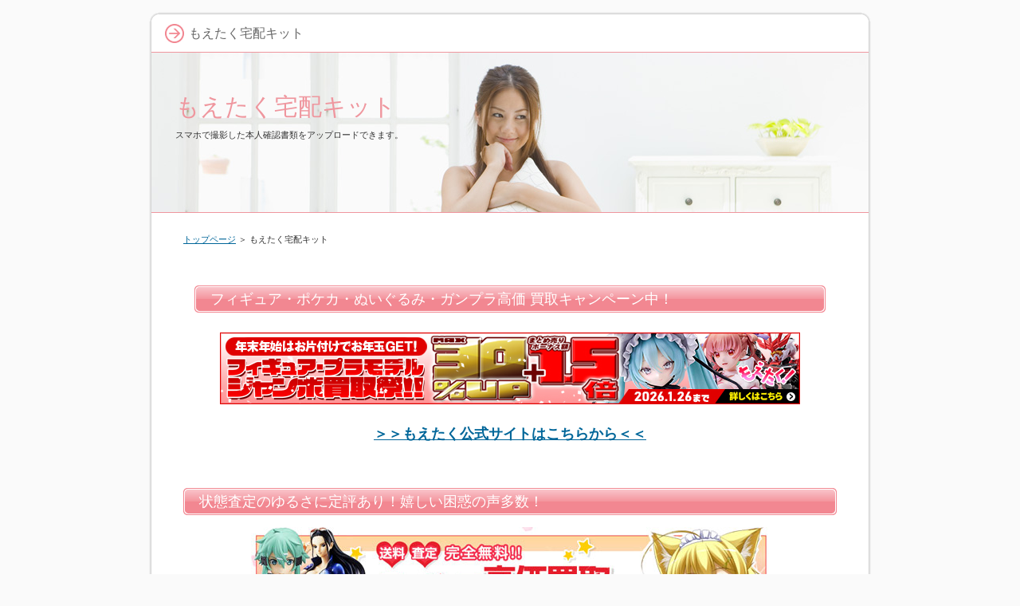

--- FILE ---
content_type: text/html
request_url: https://moetaku.sakuraweb.com/moetakutakuhaikit.html
body_size: 8035
content:
<?xml version="1.0" encoding="Shift_JIS"?>
<!DOCTYPE html PUBLIC "-//W3C//DTD XHTML 1.0 Transitional//EN" "http://www.w3.org/TR/xhtml1/DTD/xhtml1-transitional.dtd">
<html xmlns="http://www.w3.org/1999/xhtml" xml:lang="ja" lang="ja">
<head>
<meta http-equiv="Content-Type" content="text/html; charset=Shift_JIS" />
<meta http-equiv="Content-Style-Type" content="text/css" />
<title>もえたく宅配キット</title>
<meta name="keywords" content="もえたく宅配キット" />
<meta name="description" content="もえたく宅配キットもあり、フィギュア本体はもちろん、箱や付属品も傷、汚れがないようにしておくことが高額買取の秘訣！未開封の品ならさらに10％アップの超高価買取を実現します。" />
<link rel="stylesheet" href="./styles.css" type="text/css" />
<link rel="alternate" type="application/rss+xml" title="RSS" href="https://moetaku.sakuraweb.com/rss.xml" />
</head>

<body oncontextmenu="return false;" onMouseDown="return false;" onSelectStart="return false;" onCopy="return false;" unselectable="on">
<div id="container">

<div id="rndtop">
<h1>もえたく宅配キット</h1>
</div>
<div id="rndbody">
<div id="header">
<h2><span><a href="./">もえたく宅配キット</a></span></h2>
<div id="headertext">スマホで撮影した本人確認書類をアップロードできます。</div>
</div>
<div id="contents">
<div id="main">
<div id="siteNavi"><a href="./">トップページ</a> ＞ もえたく宅配キット</div>

<div id="space1">

<br><h3><span>フィギュア・ポケカ・ぬいぐるみ・ガンプラ高価 買取キャンペーン中！</span></h3>

<br><p><center><span style="font-size:18px" class="lbg"><a href="moetaku.html" rel="nofollow noopener" target="_blank"><img border="0" width="728" height="90" alt="" src="https://www25.a8.net/svt/bgt?aid=130818011861&wid=003&eno=01&mid=s00000008384005061000&mc=1"></a><br><br /><strong><a href="moetaku.html" rel="nofollow noopener" target="_blank" >＞＞もえたく公式サイトはこちらから＜＜</a></strong></span></center></p><br>
</div>

<h3><span>状態査定のゆるさに定評あり！嬉しい困惑の声多数！</span></h3>

<div id="text1">

<p class="txt-img" style="text-align:center"><img src="./img/01.jpg" alt="" /></p>
<p>&nbsp;</p>
<p>もえたくは、萌え系フィギュアやトレーディングカード、そして抱き枕といった、萌え系の商品を販売している人気のサイトです。</p>
<p>&nbsp;</p>
<p>&nbsp;</p>
<p>このサイトでは、梱包セットがサイト側から届けられ、便利に商品を査定に出していただくことができるのも、人気の理由のひとつです。</p>
<p>&nbsp;</p>
<p>&nbsp;</p>
<p>もえたくでは、「萌え系商品を売りたいけれど、段ボールなどの梱包資材を持っていないし、わざわざそろえるのも面倒」という方のために、宅配キットを無料でプレゼントしてくれます。</p>
<p>&nbsp;</p>
<p>&nbsp;</p>
<p>このサイトで無料で提供されているもえたく宅配キットは、段ボールなら大中小合わせて最大5箱、そして、プチプチや緩衝材などです。</p>
<p>&nbsp;</p>
<p>&nbsp;</p>
<p><strong><font style="BACKGROUND-COLOR : #ffff00" color="#FF0000">そのほか、商品送付書もセットになっているため、そのまま書き込んで送付することができるのです。</font></strong></p>
<p>&nbsp;</p>
<p>&nbsp;</p>
<p><span style="color:#FF0A0A"><strong>このようにもえたく宅配キットが提供されているため、梱包資材を自分で用意できない方にも、手軽に商品をお売りいただくことができるのです。</strong></span></p>
<p>&nbsp;</p>
<p>&nbsp;</p>
<p>そして、このサイトではインターネット上から、本人確認書類をアップロードすることができるため、より便利に提出をしていただくことができます。</p>
<p>&nbsp;</p>

</div>
<div id="space2"><center><span style="font-size:18px" class="lbg"><strong><a href="moetaku.html" rel="nofollow" >＞＞もえたく公式サイトはこちらから＜＜</a></strong></span></center><br><br><br>

</div>
</div>

<div id="menu">
<h4>メニュー</h4>
<div class="menubox"><ul id="menu1">
<li><a href="./speedkaitori.html">スピード買取</a></li>
<li><a href="./figmakaitori.html">figma買取</a></li>
<li><a href="./figure_kaitorisatei.html">フィギュア買取査定</a></li>
<li><a href="./figure_takuhaikaitori.html">フィギュア宅配買取</a></li>
<li><a href="./figure_kaitorisite.html">フィギュア買取サイト</a></li>
<li><a href="./moekeigoodskaitori.html">萌え系グッズ買取</a></li>
<li><a href="./kaitorikakaku.html">買い取り価格</a></li>
<li><a href="./moetaku_kutikomi.html">もえたく 口コミ</a></li>
<li><a href="./figure_kaitoriirai.html">フィギュア買取依頼</a></li>
<li><a href="./figure_kaitorigyousya.html">フィギュア買取業者</a></li>
</ul></div>
<h4>おすすめサービス</h4>
<div class="menubox"><ul id="menu2">
<li><a href="./figure_kaitori_osusume.html">フィギュア 買取 おすすめ</a></li>
<li><a href="./figure_uru.html">フィギュア 売る時に気をつける事</a></li>
<li><a href="./figure_koukakaitori.html">フィギュア 高価買取査定が驚異の価格！</a></li>
<li><a href="./omocya_kaitori_osusume.html">おもちゃ 買取 おすすめ</a></li>
<li><a href="./figure_kaitori_net.html">フィギュア 買取 ネットで簡単にできます！</a></li>
<li><a href="./moekeigoods_uru.html">萌え系グッズ 売る時に便利なサイト</a></li>
<li><a href="./dakimakura_kaitori.html">抱き枕 買取ショップ</a></li>
<li><a href="./treadingcard_kaitori.html">トレーディングカード 買取も高価査定</a></li>
<li><a href="./moetakutakuhaikit.html">もえたく宅配キット</a></li>
<li><a href="./figure_urunara.html">フィギュア 売るなら</a></li>
</ul></div>
<h4>体験談</h4>
<div class="menubox"><ul id="menu3">
<li><a href="./kutikomi2.html">もえたく 口コミ２</a></li>
<li><a href="./hyouban.html">もえたく 評判</a></li>
<li><a href="./kutikomi3.html">もえたく 口コミ３</a></li>
<li><a href="./hyouban2.html">もえたく 評判２</a></li>
<li><a href="./taikendan.html">もえたく 体験談</a></li>
</ul></div>
<h4>お得なサービス</h4>
<div class="menubox"><ul id="menu4">
<li><a href="./figure_syuccyou_kaitori.html">フィギュア 出張 買取で高額査定のサイト</a></li>
<li><a href="./treadingcard_uru.html">トレーディングカード 売る</a></li>
<li><a href="./figure_kaitori_kakaku.html">フィギュア 買取 価格トップクラス！</a></li>
<li><a href="./figureai.html">フィギュア愛</a></li>
<li><a href="./mikaifuubonus.html">未開封ボーナス10％アップ</a></li>
<li><a href="./kyaractergoods_kaitori.html">キャラクターグッズ 買取</a></li>
<li><a href="./figure_baikyaku.html">フィギュア 売却</a></li>
<li><a href="./animecharactor_kaitori.html">アニメキャラクター 買取</a></li>
<li><a href="./moekeifigure_koukakaitori.html">萌え系フィギュア 高価買取</a></li>
<li><a href="./onepiece_figure_kaitori.html">ワンピース フィギュア 買取</a></li>
</ul></div>
<h4>ラッキーグッズアイテム</h4>
<div class="menubox"><ul id="menu5">
<li><a href="https://lucky-shop.mints.ne.jp">ラッキーショップ</a></li>
<li><a href="https://saifuya.sakura.ne.jp">財布屋カレンダー</a></li>
</ul></div>
<h4>英会話教室オンライン</h4>
<div class="menubox"><ul id="menu6">
<li><a href="https://kimini-english.sakura.ne.jp">kimini英会話 体験</a></li>
<li><a href="https://dorakids.namekuji.jp">ドラキッズ 料金</a></li>
</ul></div>
<h4>オーガニックローズ化粧品</h4>
<div class="menubox"><ul id="menu7">
<li><a href="https://hanaorganictrial.sakura.ne.jp">HANAオーガニック お試し</a></li>
<li><a href="https://pasocon-itiba.sakura.ne.jp">パソコン市場</a></li>
</ul></div>
<h4>宅配買取サービス おすすめ！</h4>
<div class="menubox"><ul id="menu8">
<li><a href="./torecakaitori.html">トレカ買取</a></li>
<li><a href="./cranegame_kaitori_osusume.html">クレーンゲーム 買取 おすすめ</a></li>
<li><a href="./netoff_kaitorikakakuhosyou.html">ネットオフ 買取価格保証</a></li>
<li><a href="./kaitorisatei_kutikomi.html">買取査定 口コミ</a></li>
<li><a href="./koukakaitoriniteihyou.html">高価買取に定評</a></li>
<li><a href="./figyua_kaitorigaku.html">フィギュア 買取額</a></li>
<li><a href="./plamo_kaitoriosusume.html">プラモ 買取おすすめ</a></li>
<li><a href="./takuhaikaitoriservice.html">宅配買取サービス</a></li>
<li><a href="./figyuakaitorinet_satei.html">フィギュア買取ネット 査定</a></li>
<li><a href="./figyua_koukakaitori_osusume.html">フィギュア 高価買取 おすすめ</a></li>
</ul></div>

</div>

</div>
</div>
<div id="rndbottom">&nbsp;</div>

<div id="footlink"><a href="./sitemap.html">サイトマップ</a></div>

<div id="footer">Copyright (C) 2025 <a href="./">もえたく【高価 買取キャンペーン！】～フィギュア・ポケカ・ぬいぐるみ・ガンプラ～</a> All Rights Reserved.</div>

</div>
</body>
</html>